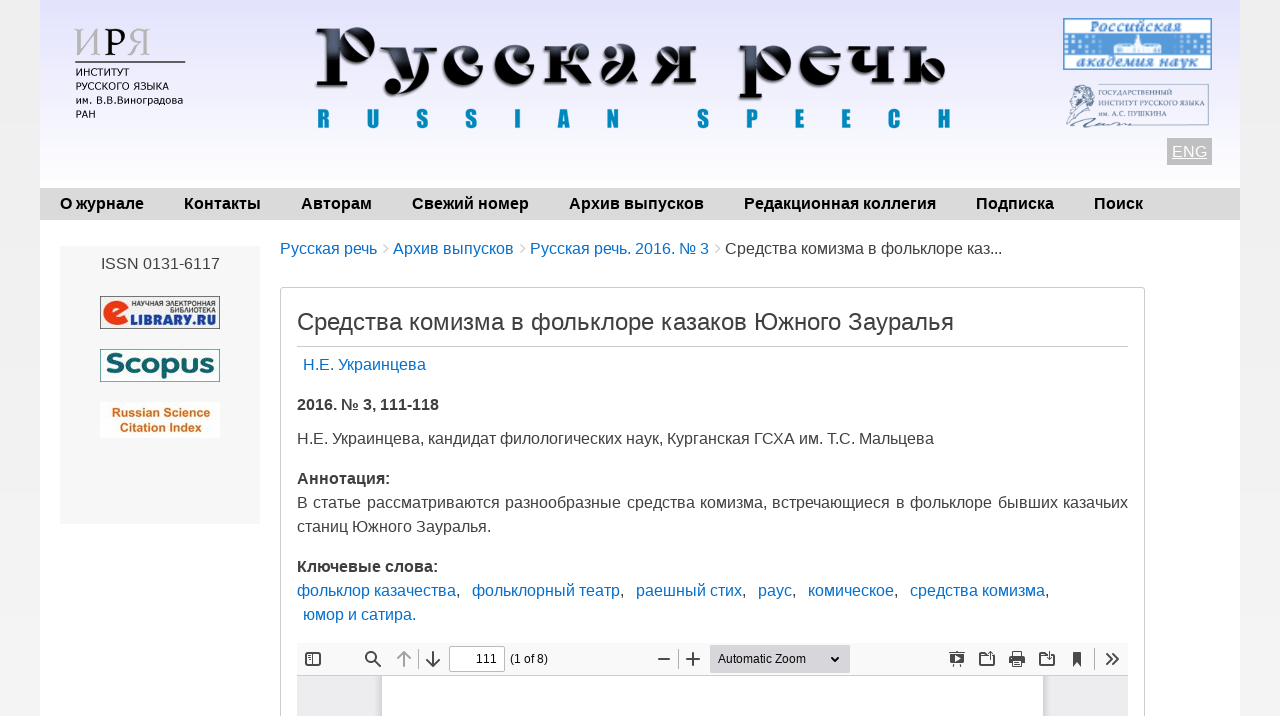

--- FILE ---
content_type: text/html; charset=UTF-8
request_url: https://www.russkayarech.ru/ru/archive/2016-3/111-118
body_size: 7241
content:
<!DOCTYPE html>
<html lang="ru" dir="ltr" class="no-js adaptivetheme">
  <head>
    <link href="https://www.russkayarech.ru/themes/pixture_reloaded/images/touch-icons/Icon-60.png" rel="apple-touch-icon" sizes="60x60" /><link href="https://www.russkayarech.ru/themes/pixture_reloaded/images/touch-icons/Icon-76.png" rel="apple-touch-icon" sizes="76x76" /><link href="https://www.russkayarech.ru/themes/pixture_reloaded/images/touch-icons/Icon-60-2x.png" rel="apple-touch-icon" sizes="120x120" /><link href="https://www.russkayarech.ru/themes/pixture_reloaded/images/touch-icons/Icon-76-2x.png" rel="apple-touch-icon" sizes="152x152" />
    <meta charset="utf-8" />
<meta name="Generator" content="Drupal 9 (https://www.drupal.org)" />
<meta name="MobileOptimized" content="width" />
<meta name="HandheldFriendly" content="true" />
<meta name="viewport" content="width=device-width, initial-scale=1.0" />
<link rel="icon" href="/sites/default/files/favicon.ico" type="image/vnd.microsoft.icon" />
<link rel="alternate" hreflang="ru" href="https://www.russkayarech.ru/ru/archive/2016-3/111-118" />
<link rel="canonical" href="https://www.russkayarech.ru/ru/archive/2016-3/111-118" />
<link rel="shortlink" href="https://www.russkayarech.ru/ru/node/5951" />

    <link rel="dns-prefetch" href="//cdnjs.cloudflare.com"><title>Средства комизма в фольклоре казаков Южного Зауралья | Русская речь</title>
    <link rel="stylesheet" media="all" href="/sites/default/files/css/css_e8bgWqp1PFwgJdLSc8GCCp1ItI_Xp_I_8t_Y774VwzE.css" />
<link rel="stylesheet" media="all" href="/sites/default/files/css/css_gP0x8JDyn4nUeGR_206GUcvMhELyfwJUcUy1rrg0ULI.css" />

    <script src="/core/assets/vendor/modernizr/modernizr.min.js?v=3.11.7"></script>
<script src="/core/misc/modernizr-additional-tests.js?v=3.11.7"></script>

  </head><body  class="layout-type--flex-builder user-logged-out path-not-frontpage path-node path-ru-archive-2016-3-111-118 page-node-type--statya-zhurnala theme-name--pixture-reloaded">
        <a href="#block-pixture-reloaded-content" class="visually-hidden focusable skip-link">Перейти к основному содержанию</a>
    
      <div class="dialog-off-canvas-main-canvas" data-off-canvas-main-canvas>
    
<div class="page js-layout">
  <div data-at-row="header" class="l-header l-row">
  
  <header class="l-pr page__row pr-header" role="banner" id="masthead">
    <div class="l-rw regions container pr-header__rw arc--1 hr--1" data-at-regions="">
      <div  data-at-region="1" class="l-r region pr-header__header-first" id="rid-header-first"><div id="block-headerblock" class="l-bl block block-config-provider--block-content block-plugin-id--block-content-6d052dc3-6fb4-4e00-a32c-4f761402f31e block--type-basic block--view-mode-full">
  <div class="block__inner">

    <div class="block__content"><div class="clearfix text-formatted field field-block-content--body field-formatter-text-default field-name-body field-type-text-with-summary field-label-hidden has-single"><div class="field__items"><div class="field__item"><style>
.htab {
border: none;
}
.htab td {
border: none;
}
.htab tr {
border: none;
}
.htab tr:hover {
background-color: inherit;
}
</style>
<table style="width: 100%; margin-bottom: 0;" class="htab">
<tr>
<td style="width: 150px; vertical-align: top;">
<a href="http://ruslang.ru"><img src='/images/logo2.png' align="left" style="margin-top: 5px;"></a>
</td>
<td style="text-align: center;  vertical-align: top; padding-bottom: 0px;">
<a href="/"><img src='/images/topsite2.png' ></a>
</td>
<td style="color: black; width: 165px; text-align: right;  vertical-align: top;">
<div align="center" style="margin-bottom: 10px;"><a href="http://www.ras.ru/index.aspx"><img alt="Российская академия наук" border="0" src="/images/ban2.gif" width="150" /></a></div>

<div align="center" style="margin-bottom: 10px;"><a href="https://www.pushkin.institute/"><img alt="Государственный институт русского языка им. А.С. Пушкина" border="0" src="/images/pushkin.png" width="150" /></a></div>
<span style="background-color: silver; color: white; padding: 5px;"><u><a href="/en/archive/2016-3/111-118">ENG</a></u></span>
</td>
</tr>
</table>
</div></div>
</div>
</div></div>
</div>
</div>
    </div>
  </header>
  
</div>
<div data-at-row="navbar" class="l-navbar l-row">
  
  <div class="l-pr page__row pr-navbar" id="navbar">
    <div class="l-rw regions container pr-navbar__rw arc--1 hr--1" data-at-regions="">
      <div  data-at-region="1" class="l-r region pr-navbar__navbar" id="rid-navbar"><svg style="display:none;">
    <symbol id="rm-toggle__icon--open" viewBox="0 0 1792 1792" preserveAspectRatio="xMinYMid meet">
    <path class="rm-toggle__icon__path" d="M1664 1344v128q0 26-19 45t-45 19h-1408q-26 0-45-19t-19-45v-128q0-26 19-45t45-19h1408q26 0 45 19t19 45zm0-512v128q0 26-19 45t-45 19h-1408q-26 0-45-19t-19-45v-128q0-26 19-45t45-19h1408q26 0 45 19t19 45zm0-512v128q0 26-19 45t-45 19h-1408q-26 0-45-19t-19-45v-128q0-26 19-45t45-19h1408q26 0 45 19t19 45z"/>
  </symbol>
    <symbol id="rm-toggle__icon--close" viewBox="0 0 1792 1792" preserveAspectRatio="xMinYMid meet">
    <path class="rm-toggle__icon__path" d="M1490 1322q0 40-28 68l-136 136q-28 28-68 28t-68-28l-294-294-294 294q-28 28-68 28t-68-28l-136-136q-28-28-28-68t28-68l294-294-294-294q-28-28-28-68t28-68l136-136q28-28 68-28t68 28l294 294 294-294q28-28 68-28t68 28l136 136q28 28 28 68t-28 68l-294 294 294 294q28 28 28 68z"/>
  </symbol>
</svg>
<nav aria-labelledby="block-pixture-reloaded-main-menu-menu" id="block-pixture-reloaded-main-menu" class="l-bl rm-block rm-config-provider--system rm-plugin-id--system-menu-block-main js-hide">
  <div class="rm-block__inner">
    <div class="rm-toggle">
      <button class="rm-toggle__link un-button" role='button' aria-expanded="false">
                <svg class="rm-toggle__icon">
          <use id="rm-toggle__icon--use" xlink:href="#rm-toggle__icon--open"></use>
        </svg>
                <span class="rm-toggle__label" id="block-pixture-reloaded-main-menu-menu">Главное меню</span>
      </button>
    </div><div class="rm-block__content" id="rm-content">
        <span id="rm-accordion-trigger" class="hidden">
            <button class="rm-accordion-trigger un-button" role='button' aria-expanded="false">
              <svg class="rm-accordion-trigger__icon" viewBox="0 0 1792 1792" preserveAspectRatio="xMinYMid meet"><path d="M1600 736v192q0 40-28 68t-68 28h-416v416q0 40-28 68t-68 28h-192q-40 0-68-28t-28-68v-416h-416q-40 0-68-28t-28-68v-192q0-40 28-68t68-28h416v-416q0-40 28-68t68-28h192q40 0 68 28t28 68v416h416q40 0 68 28t28 68z"/></svg>
                            <span class="visually-hidden">Toggle sub-menu</span>
            </button>
          </span>
    <ul class="menu odd menu-level-1 menu-name--main">      
                          
      
            <li class="menu__item menu__item-title--о-журнале" id="menu-name--main__-">

        <span class="menu__link--wrapper">
          <a href="/ru/about" class="menu__link" data-drupal-link-system-path="node/1">О журнале</a>
        </span>

        
      </li>      
                          
      
            <li class="menu__item menu__item-title--контакты" id="menu-name--main__">

        <span class="menu__link--wrapper">
          <a href="/ru/contacts" class="menu__link" data-drupal-link-system-path="node/6">Контакты</a>
        </span>

        
      </li>      
                          
      
            <li class="menu__item menu__item-title--авторам" id="menu-name--main__">

        <span class="menu__link--wrapper">
          <a href="/ru/author_guidelines" class="menu__link" data-drupal-link-system-path="node/3">Авторам</a>
        </span>

        
      </li>      
                          
      
            <li class="menu__item menu__item-title--свежий-номер" id="menu-name--main__-">

        <span class="menu__link--wrapper">
          <a href="/ru/archive/2025-6" class="menu__link" data-drupal-link-system-path="node/8429">Свежий номер</a>
        </span>

        
      </li>      
                          
      
            <li class="menu__item menu__item-title--архив-выпусков" id="menu-name--main__-">

        <span class="menu__link--wrapper">
          <a href="/ru/archive" class="menu__link" data-drupal-link-system-path="node/20">Архив выпусков</a>
        </span>

        
      </li>      
                          
      
            <li class="menu__item menu__item-title--редакционная-коллегия" id="menu-name--main__-">

        <span class="menu__link--wrapper">
          <a href="/ru/editorial_information" class="menu__link" data-drupal-link-system-path="node/2">Редакционная коллегия</a>
        </span>

        
      </li>      
                          
      
            <li class="menu__item menu__item-title--подписка" id="menu-name--main__">

        <span class="menu__link--wrapper">
          <a href="/ru/subscriptions" class="menu__link" data-drupal-link-system-path="node/30">Подписка</a>
        </span>

        
      </li>      
                          
      
            <li class="menu__item menu__item-title--поиск" id="menu-name--main__">

        <span class="menu__link--wrapper">
          <a href="/ru/search-article" class="menu__link" data-drupal-link-system-path="search-article">Поиск</a>
        </span>

        
      </li></ul>
  

</div></div>
</nav>
</div>
    </div>
  </div>
  
</div>
<div data-at-row="highlighted" class="l-highlighted l-row">
  
  <div class="l-pr page__row pr-highlighted" id="highlighted">
    <div class="l-rw regions container pr-highlighted__rw arc--1 hr--1" data-at-regions="">
      <div  data-at-region="1" class="l-r region pr-highlighted__highlighted" id="rid-highlighted"><div class="l-bl block--messages" id="system-messages-block" data-drupal-messages><div data-drupal-messages-fallback class="hidden"></div></div></div>
    </div>
  </div>
  
</div>
<div data-at-row="main" class="l-main l-row">
  
  <div class="l-pr page__row pr-main regions-multiple" id="main-content">
    <div class="l-rw regions container pr-main__rw arc--2 hr--1-2" data-at-regions="">
      <div  data-at-region="1" data-at-block-count="4" class="l-r region pr-main__content" id="rid-content"><div role="navigation" aria-labelledby="block-breadcrumbs-menu" id="block-breadcrumbs" class="l-bl block block-breadcrumbs block-config-provider--system block-plugin-id--system-breadcrumb-block">
  <div class="block__inner">

    
    <h2 class="visually-hidden block__title block-breadcrumbs__title" id="block-breadcrumbs-menu"><span>Breadcrumbs</span></h2>
    
      <div class="breadcrumb">
    <nav class="is-responsive is-horizontal" data-at-responsive-list>
      <div class="is-responsive__list">
        <h3 class="visually-hidden breadcrumb__title">You are here:</h3>
        <ol class="breadcrumb__list"><li class="breadcrumb__list-item is-responsive__item"><a href="/ru" class="breadcrumb__link">Русская речь</a></li><li class="breadcrumb__list-item is-responsive__item"><a href="/ru/archive" class="breadcrumb__link">Архив выпусков</a></li><li class="breadcrumb__list-item is-responsive__item"><a href="/ru/archive/2016-3" class="breadcrumb__link">Русская речь. 2016. № 3</a></li><li class="breadcrumb__list-item is-responsive__item"><span class="breadcrumb__link">Средства комизма в фольклоре каз...</span></li></ol>
      </div>
    </nav>
  </div></div>
</div>
<main id="block-pixture-reloaded-content" class="l-bl block block-main-content" role="main">
  
  <article data-history-node-id="5951" role="article" class="node node--id-5951 node--type-statya-zhurnala node--view-mode-full">
  <div class="node__container">

    <header class="node__header"><h1 class="node__title"><span class="field field-name-title field-formatter-string field-type-string field-label-hidden">Средства комизма в фольклоре казаков Южного Зауралья</span>
</h1></header>

  <div class="node__content clearfix">
  
  <div style="float: left;"><div class="field field-node-field-avtory field-entity-reference-type-taxonomy-term field-formatter-entity-reference-label field-name-field-avtory field-type-entity-reference field-label-hidden"><div class="field__items"><div class="field__item field__item--не-украинцева">
        <span class="field__item-wrapper"><a href="/ru/authors/7895" hreflang="ru">Н.Е. Украинцева</a></span>
      </div></div>
</div>
</div>

  <div style="float: right; margin-bottom: 16px;" id="doi">
    </div>
  
  
  
  <br clear="left">
    <div style="text-align: left; font-weight: bold; margin-bottom: 10px;">
  2016. № 3, 111-118 
  </div>
    
  <div class="about"><div class="clearfix text-formatted field field-node--field-about-author field-formatter-text-default field-name-field-about-author field-type-text-long field-label-hidden has-single"><div class="field__items"><div class="field__item"><p>Н.Е. Украинцева, кандидат филологических наук, Курганская ГСХА им. Т.С. Мальцева</p></div></div>
</div>
</div>
  <div class="abstract"><div class="clearfix text-formatted field field-node--body field-formatter-text-default field-name-body field-type-text-with-summary field-label-above has-single"><h3 class="field__label">Аннотация:</h3><div class="field__items"><div class="field__item"><p>В статье рассматриваются разнообразные средства комизма, встречающиеся в фольклоре бывших казачьих станиц Южного Зауралья.</p></div></div>
</div>
</div>
    <div class="field field-node-field-klyu field-entity-reference-type-taxonomy-term field-formatter-entity-reference-label field-name-field-klyu field-type-entity-reference field-label-above"><div class="field__label">Ключевые слова:</div><div class="field__items"><div class="field__item field__item--фольклор-казачества">
        <span class="field__item-wrapper"><a href="/ru/keywords/folklor-kazachestva" hreflang="ru">фольклор казачества</a></span>
      </div><div class="field__item field__item--фольклорный-театр">
        <span class="field__item-wrapper"><a href="/ru/keywords/folklornyy-teatr" hreflang="ru">фольклорный театр</a></span>
      </div><div class="field__item field__item--раешный-стих">
        <span class="field__item-wrapper"><a href="/ru/keywords/raeshnyy-stikh" hreflang="ru">раешный стих</a></span>
      </div><div class="field__item field__item--раус">
        <span class="field__item-wrapper"><a href="/ru/keywords/raus" hreflang="ru">раус</a></span>
      </div><div class="field__item field__item--комическое">
        <span class="field__item-wrapper"><a href="/ru/keywords/komicheskoe" hreflang="ru">комическое</a></span>
      </div><div class="field__item field__item--средства-комизма">
        <span class="field__item-wrapper"><a href="/ru/keywords/sredstva-komizma" hreflang="ru">средства комизма</a></span>
      </div><div class="field__item field__item--юмор-и-сатира">
        <span class="field__item-wrapper"><a href="/ru/keywords/yumor-i-satira" hreflang="ru">юмор и сатира.</a></span>
      </div></div>
</div>

    
  
  
  
    <div class="field field-node--field-pdf field-formatter-pdf-default field-name-field-pdf field-type-file field-label-hidden has-single"><div class="field__items"><div class="field__item"><iframe  class="pdf" webkitallowfullscreen="" mozallowfullscreen="" allowfullscreen="" frameborder="no" width="100%" height="500px" src="/libraries/pdf.js/web/viewer.html?file=https%3A%2F%2Fwww.russkayarech.ru%2Fsites%2Fdefault%2Ffiles%2Farticles%2F2016%2F3%2F2016-3_111-118.pdf" data-src="https://www.russkayarech.ru/sites/default/files/articles/2016/3/2016-3_111-118.pdf" title="2016-3_111-118.pdf"></iframe>
</div></div>
</div>
 
    
  
  </div>
</article>

  
</main>
</div><div  data-at-region="2" class="l-r region pr-main__sidebar-first" id="rid-sidebar-first"><div id="block-rightblock" class="l-bl block block-config-provider--block-content block-plugin-id--block-content-bb98839d-50cc-4c7a-b060-86bc76a18853 block--type-basic block--view-mode-full">
  <div class="block__inner">

    <div class="block__content"><div class="clearfix text-formatted field field-block-content--body field-formatter-text-default field-name-body field-type-text-with-summary field-label-hidden has-single"><div class="field__items"><div class="field__item"><p class="text-align-center">ISSN 0131-6117</p>

<p class="text-align-center"><a href="https://elibrary.ru/title_about.asp?id=8204"><img class="ban" src="/images/elib.jpg" /></a></p>

<p class="text-align-center"><a href="https://www.scopus.com/sourceid/21101047446"><img class="ban" src="/images/scopus.jpg" /></a></p>

<p class="text-align-center"><a href="http://wokinfo.com/products_tools/multidisciplinary/rsci/"><img class="ban" src="/images/rsci.jpg" /></a></p>

<p class="text-align-center">
<!-- Yandex.Metrika counter -->
<script type="text/javascript" >
   (function(m,e,t,r,i,k,a){m[i]=m[i]||function(){(m[i].a=m[i].a||[]).push(arguments)};
   m[i].l=1*new Date();
   for (var j = 0; j < document.scripts.length; j++) {if (document.scripts[j].src === r) { return; }}
   k=e.createElement(t),a=e.getElementsByTagName(t)[0],k.async=1,k.src=r,a.parentNode.insertBefore(k,a)})
   (window, document, "script", "https://mc.yandex.ru/metrika/tag.js", "ym");

   ym(91675675, "init", {
        clickmap:true,
        trackLinks:true,
        accurateTrackBounce:true
   });
</script>
<noscript><div><img src="https://mc.yandex.ru/watch/91675675" style="position:absolute; left:-9999px;" alt="" /></div></noscript>
<!-- /Yandex.Metrika counter -->

</p>

<p>&nbsp;</p>
</div></div>
</div>
</div></div>
</div>
</div>
    </div>
  </div>
  
</div>
<div data-at-row="footer" class="l-footer l-row">
  
  <footer class="l-pr page__row pr-footer" role="contentinfo" id="footer">
    <div class="l-rw regions container pr-footer__rw arc--1 hr--1" data-at-regions="">
      <div  data-at-region="1" class="l-r region pr-footer__footer" id="rid-footer"><div id="block-bottomblock" class="l-bl block block-config-provider--block-content block-plugin-id--block-content-152fa60b-5481-4af4-ac02-a8be7f33752e block--type-basic block--view-mode-full">
  <div class="block__inner">

    <div class="block__content"><div class="clearfix text-formatted field field-block-content--body field-formatter-text-default field-name-body field-type-text-with-summary field-label-hidden has-single"><div class="field__items"><div class="field__item"><div style="color: black; padding: 0px 20px 0px 0px; float: left;"><b>© 2020 «Русская речь»</b><br /><em>Адрес редакции: 119019, Москва, ул. Волхонка, 18/2, Институт русского языка им. В.В. Виноградова РАН</em><br /><em>Телефон: (+7 495) </em> 695-26-60 (секретарь)<br /><em>Электронная почта: </em><a href="mailto:rus-rech@mail.ru">rus-rech@mail.ru</a></div>

<div align="right" style="color: navy; padding: 20px; font-size: 14px; font-weight: bold;"><a href="/ru/user"><u>Вход на сайт</u></a></div>
</div></div>
</div>
</div></div>
</div>
</div>
    </div>
  </footer>
  
</div>

  <div data-at-row="attribution" class="l-attribution l-row"><div class="l-pr attribution"><div class="l-rw"><a href="//drupal.org/project/at_theme" class="attribution__link" target="_blank">Design by Adaptive Theme</a></div></div></div>
</div>

  </div>

    
    <script type="application/json" data-drupal-selector="drupal-settings-json">{"path":{"baseUrl":"\/","scriptPath":null,"pathPrefix":"ru\/","currentPath":"node\/5951","currentPathIsAdmin":false,"isFront":false,"currentLanguage":"ru"},"pluralDelimiter":"\u0003","suppressDeprecationErrors":true,"ajaxPageState":{"theme":"pixture_reloaded","libraries":"at_core\/at.accordion,at_core\/at.breakpoints,at_core\/at.responsivelists,at_core\/at.responsivemenus,at_core\/at.settings,back_to_top\/back_to_top_icon,back_to_top\/back_to_top_js,ckeditor_accordion\/accordion.frontend,pixture_reloaded\/base,pixture_reloaded\/ckeditor,pixture_reloaded\/color,pixture_reloaded\/comment,pixture_reloaded\/contact,pixture_reloaded\/custom_css,pixture_reloaded\/custom_css_file,pixture_reloaded\/fontfaceobserver,pixture_reloaded\/fonts,pixture_reloaded\/image_styles,pixture_reloaded\/jquery_ui,pixture_reloaded\/language,pixture_reloaded\/pixture_reloaded.layout.page,pixture_reloaded\/responsive_menus,pixture_reloaded\/responsive_menus_accordion,pixture_reloaded\/responsive_menus_dropmenu,pixture_reloaded\/responsive_menus_slidedown,pixture_reloaded\/responsive_tables,pixture_reloaded\/search,pixture_reloaded\/taxonomy,system\/base"},"back_to_top":{"back_to_top_button_trigger":100,"back_to_top_prevent_on_mobile":true,"back_to_top_prevent_in_admin":false,"back_to_top_button_type":"image","back_to_top_button_text":"Back to top"},"ckeditorAccordion":{"accordionStyle":{"collapseAll":1,"keepRowsOpen":null,"animateAccordionOpenAndClose":1,"openTabsWithHash":1}},"pixture_reloaded":{"at_responsivemenus":{"bp":"all and (min-width: 60.0625em)","default":"ms-slidedown","responsive":"ms-dropmenu","acd":{"acd_load":true,"acd_default":true,"acd_responsive":false,"acd_both":false}},"at_breakpoints":{"at_core_simple_wide":{"breakpoint":"wide","mediaquery":"all and (min-width: 60.0625em)"},"at_core_simple_tablet-isolate":{"breakpoint":"tablet-isolate","mediaquery":"all and (min-width: 45.0625em) and (max-width: 60em)"},"at_core_simple_mobile":{"breakpoint":"mobile","mediaquery":"all and (max-width: 45em)"}}},"user":{"uid":0,"permissionsHash":"917dc72a5b595cabbf8bec342db5d601f89fc3273446e99a43ced5687b17cbb3"}}</script>
<script src="/sites/default/files/js/js_QA1obIQ_InIlB0s_S7BZMoCogFAOn8QkHJy1qGvUhSc.js"></script>
<script src="/modules/contrib/ckeditor_accordion/js/accordion.frontend.js?t8srkr"></script>
<script src="https://cdnjs.cloudflare.com/ajax/libs/fontfaceobserver/2.1.0/fontfaceobserver.js"></script>
<script src="/sites/default/files/js/js_3qsBwlBT4S5s_g2k1F2J_gUJoq40PwPMG3AS2n2kTcM.js"></script>
<script src="https://cdnjs.cloudflare.com/ajax/libs/enquire.js/2.1.6/enquire.min.js"></script>
<script src="/sites/default/files/js/js_zt-OUkWDXc6NIPvhqxbVcFB_ML6r4zHrUyJt2L2U02M.js"></script>

  </body>
</html>
